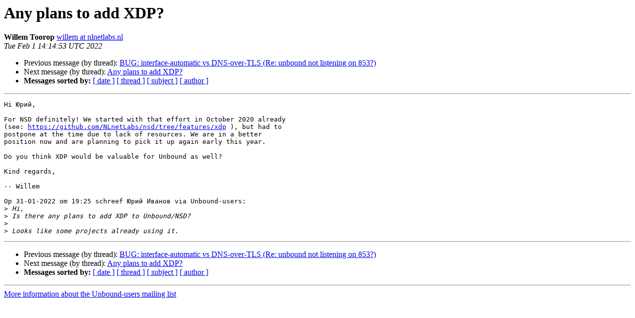

--- FILE ---
content_type: text/html
request_url: https://lists.nlnetlabs.nl/pipermail/unbound-users/2022-February/007645.html
body_size: 3141
content:
<!DOCTYPE HTML PUBLIC "-//W3C//DTD HTML 4.01 Transitional//EN">
<HTML>
 <HEAD>
   <TITLE> Any plans to add XDP?
   </TITLE>
   <LINK REL="Index" HREF="index.html" >
   <LINK REL="made" HREF="mailto:unbound-users%40lists.nlnetlabs.nl?Subject=Re%3A%20Any%20plans%20to%20add%20XDP%3F&In-Reply-To=%3Cab53ffb3-d207-d5e3-ef12-f5dd63cc0960%40nlnetlabs.nl%3E">
   <META NAME="robots" CONTENT="index,nofollow">
   <style type="text/css">
       pre {
           white-space: pre-wrap;       /* css-2.1, curent FF, Opera, Safari */
           }
   </style>
   <META http-equiv="Content-Type" content="text/html; charset=us-ascii">
   <LINK REL="Previous"  HREF="007644.html">
   <LINK REL="Next"  HREF="007646.html">
 </HEAD>
 <BODY BGCOLOR="#ffffff">
   <H1>Any plans to add XDP?</H1>
    <B>Willem Toorop</B> 
    <A HREF="mailto:unbound-users%40lists.nlnetlabs.nl?Subject=Re%3A%20Any%20plans%20to%20add%20XDP%3F&In-Reply-To=%3Cab53ffb3-d207-d5e3-ef12-f5dd63cc0960%40nlnetlabs.nl%3E"
       TITLE="Any plans to add XDP?">willem at nlnetlabs.nl
       </A><BR>
    <I>Tue Feb  1 14:14:53 UTC 2022</I>
    <P><UL>
        <LI>Previous message (by thread): <A HREF="007644.html">BUG: interface-automatic vs DNS-over-TLS (Re: unbound not listening on 853?)
</A></li>
        <LI>Next message (by thread): <A HREF="007646.html">Any plans to add XDP?
</A></li>
         <LI> <B>Messages sorted by:</B> 
              <a href="date.html#7645">[ date ]</a>
              <a href="thread.html#7645">[ thread ]</a>
              <a href="subject.html#7645">[ subject ]</a>
              <a href="author.html#7645">[ author ]</a>
         </LI>
       </UL>
    <HR>  
<!--beginarticle-->
<PRE>Hi &#1070;&#1088;&#1080;&#1081;,

For NSD definitely! We started with that effort in October 2020 already
(see: <A HREF="https://github.com/NLnetLabs/nsd/tree/features/xdp">https://github.com/NLnetLabs/nsd/tree/features/xdp</A> ), but had to
postpone at the time due to lack of resources. We are in a better
position now and are planning to pick it up again early this year.

Do you think XDP would be valuable for Unbound as well?

Kind regards,

-- Willem

Op 31-01-2022 om 19:25 schreef &#1070;&#1088;&#1080;&#1081; &#1048;&#1074;&#1072;&#1085;&#1086;&#1074; via Unbound-users:
&gt;<i> Hi,
</I>&gt;<i> Is there any plans to add XDP to Unbound/NSD?
</I>&gt;<i> 
</I>&gt;<i> Looks like some projects already using it.
</I></PRE>


<!--endarticle-->
    <HR>
    <P><UL>
        <!--threads-->
	<LI>Previous message (by thread): <A HREF="007644.html">BUG: interface-automatic vs DNS-over-TLS (Re: unbound not listening on 853?)
</A></li>
	<LI>Next message (by thread): <A HREF="007646.html">Any plans to add XDP?
</A></li>
         <LI> <B>Messages sorted by:</B> 
              <a href="date.html#7645">[ date ]</a>
              <a href="thread.html#7645">[ thread ]</a>
              <a href="subject.html#7645">[ subject ]</a>
              <a href="author.html#7645">[ author ]</a>
         </LI>
       </UL>

<hr>
<a href="https://lists.nlnetlabs.nl/mailman/listinfo/unbound-users">More information about the Unbound-users
mailing list</a><br>
</body></html>
